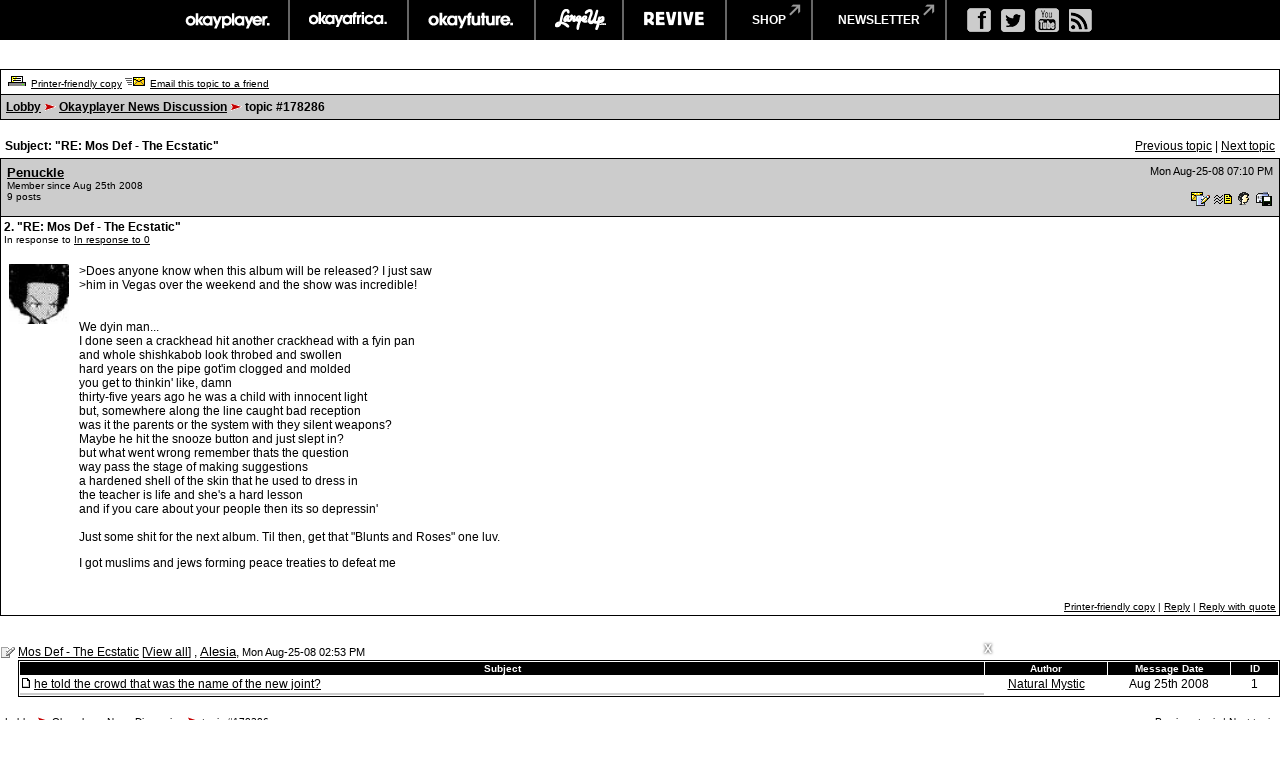

--- FILE ---
content_type: text/html
request_url: https://board.okayplayer.com/okp.php?az=show_mesg&forum=3&topic_id=178286&mesg_id=178302&page=
body_size: 23360
content:
<!DOCTYPE HTML PUBLIC "-//W3C//DTD HTML 4.01 Transitional//EN">
<html xmlns="http://www.w3.org/1999/xhtml" lang="en" xml:lang="en">
<head>
		<title>Okayplayer.com Boards - Viewing message</title>
		<meta charset="utf-8" />
		<meta http-equiv="Content-Type" content="text/html" />
		<link rel="stylesheet" type="text/css" href="dc.css" />
		<link rel="stylesheet" type="text/css" href="widget.css" />
		<link rel="stylesheet" type="text/css" href="fonts.css" />
		<script src="dcf.js" type="text/JavaScript"></script>
		<script src="/__utm.js" type="text/javascript"></script>
		<link rel="stylesheet" type="text/css" href="/assets/css/custom.css" />
		<!--OKP MENU -->
		<script src="//ajax.googleapis.com/ajax/libs/jquery/1.10.2/jquery.min.js"></script>
		<script src="/assets/js/core.js"></script>
		<!--OKP MENU END -->
<!-- Google DFP -->
<script type='text/javascript'>
var googletag = googletag || {};
googletag.cmd = googletag.cmd || [];
(function() {
var gads = document.createElement('script');
gads.async = true;
gads.type = 'text/javascript';
var useSSL = 'https:' == document.location.protocol;
gads.src = (useSSL ? 'https:' : 'http:') + 
'//www.googletagservices.com/tag/js/gpt.js';
var node = document.getElementsByTagName('script')[0];
// node.parentNode.insertBefore(gads, node);
})();
</script>

<script type='text/javascript'>
googletag.cmd.push(function() {
// googletag.defineSlot('/1011202/OKP_MSG_1x1_001', [1, 1], 'div-gpt-ad-1409147679093-0').addService(googletag.pubads());
googletag.defineSlot('/1011202/OKP_MSG_BOT_728x90_001', [[970, 250], [728, 90]], 'div-gpt-ad-1409147679093-1').addService(googletag.pubads());
googletag.defineSlot('/1011202/OKP_MSG_TOP_300x250_001', [300, 250], 'div-gpt-ad-1409147679093-2').addService(googletag.pubads());
// googletag.defineSlot('/1011202/OKP_MSG_TOP_728x90_001', [728, 90], 'div-gpt-ad-1409147679093-3').addService(googletag.pubads());
// googletag.defineSlot('/1011202/OKP_MSG_TOP_970x250_001', [970, 250], 'div-gpt-ad-1409147679093-4').addService(googletag.pubads());
googletag.defineSlot('/1011202/OKP_MSG_TOP_728x90_001', [[970, 250], [728, 90]], 'div-gpt-ad-1438697613794-0').addService(googletag.pubads());
googletag.pubads().enableSingleRequest();
googletag.enableServices();
});
</script>

<script async src="https://securepubads.g.doubleclick.net/tag/js/gpt.js"></script>
<!-- //Connect Container: okayplayer_connect --> 
<script src="//get.s-onetag.com/436c27d6-f52e-4138-804b-9d8e002a5663/tag.min.js" async defer></script>
</head>
<div id='root'></div>
	<BODY BGCOLOR=#ffffff leftmargin="0" topmargin="0" marginwidth="0" marginheight="0">

	<!-- START: Network Navigation //-->
	<div id="network-bar">
		<div class="sup_header">
			<ul class="top-nav clearfix">
				<li class="okp">
					<a href="http://www.okayplayer.com/" target="_ext" class="main-link">okayplayer</a>
					<ul class="sub-nav">
						<li class="left">
							<a href="http://www.okayplayer.com/news" target="_ext">News</a>
							<a href="http://www.okayplayer.com/audio" target="_ext">Audio</a>
							<a href="http://www.okayplayer.com/video" target="_ext">Videos</a>
							<a href="http://events.okayplayer.com/" target="_ext">Events</a>
							<a href="http://www.okayplayer.com/video/okayplayertv" target="_ext">Okayplayer TV</a>
						</li>
						<li class="right">
							Loading...
						</li>
					</ul>
				</li>					
				<li class="oka">
					<a href="http://www.okayafrica.com/" target="_ext" class="main-link">okayafrica</a>
					<ul class="sub-nav">
						<li class="left">
							<a href="http://www.okayafrica.com/category/news/" target="_ext">News</a>
							<a href="http://www.okayafrica.com/category/audio/" target="_ext">Audio</a>
							<a href="http://www.okayafrica.com/category/video/" target="_ext">Video</a>
							<a href="http://www.okayafrica.com/category/style-2/" target="_ext">Style</a>
							<a href="http://www.okayafrica.com/category/events/" target="_ext">Events</a>
						</li>
						<li class="right">
							Loading...
						</li>
					</ul>
				</li>
				<li class="okf">
					<a href="http://www.okayfuture.com/" target="_ext" class="main-link">okayfuture</a>
					<ul class="sub-nav">
						<li class="left">
							<a href="http://www.okayfuture.com/tracks" target="_ext">Tracks</a>
							<a href="http://www.okayfuture.com/videos" target="_ext">Videos</a>
							<a href="http://www.okayfuture.com/mixes" target="_ext">Mixes</a>
							<a href="http://www.okayfuture.com/features" target="_ext">Features</a>
							<a href="http://www.okayfuture.com/parties" target="_ext">Parties</a>
						</li>
						<li class="right">
							Loading...
						</li>
					</ul>
				</li>
				<li class="lu">
					<a href="http://largeup.okayplayer.com/" target="_ext" class="main-link">largeup</a>
					<ul class="sub-nav">
						<li class="left">
							<a href="http://www.largeup.com/music/" target="_ext">Music</a>
							<a href="http://www.largeup.com/style/" target="_ext">Style</a>
							<a href="http://www.largeup.com/sports/" target="_ext">Sports</a>
							<a href="http://www.largeup.com/food/" target="_ext">Food</a>
							<a href="http://www.largeup.com/travel/" target="_ext">Travel</a>
						</li>
						<li class="right">
							Loading...
						</li>
					</ul>
				</li>
				<li class="rev">
					<a href="http://revive-music.com/" target="_ext" class="main-link">revive music</a>
					<ul class="sub-nav">
						<li class="left">
							<a href="http://revive-music.com/news/" target="_ext">News</a>
							<a href="http://revive-music.com/musicians/" target="_ext">Musicians</a>
							<a href="http://revive-music.com/features/" target="_ext">Features</a>
							<a href="http://revive-music.com/concerts/" target="_ext">Concerts</a>
							<a href="http://revive-music.com/magazine/" target="_ext">Magazine</a>
						</li>
						<li class="right">
							Loading...
						</li>
					</ul>
				</li>
				<li class="store">
					<a href="http://shop.okayplayer.com/" target="_ext" class="shop-link">shop</a>
					<ul class="sub-nav">
						<li class="left">
							<a href="http://shop.okayplayer.com/collections/okayplayer" target="_ext">Okayplayer</a>
							<a href="http://shop.okayplayer.com/collections/okayafrica" target="_ext">Okayafrica</a>
							<a href="http://shop.okayplayer.com/collections/the-roots" target="_ext">The Roots</a>
							<a href="http://shop.okayplayer.com/collections/atcq" target="_ext">A Tribe Called Quest</a>
							
						</li>
						<li class="right">
							Loading...
						</li>
					</ul>
				</li>	
				<li class="mailinglist">
					<a href="javascript:;;">newsletter</a>
					<ul class="sub-nav">
						<li class="left"></li>
						<li class="right">
							<div id="mc_signup">
								<form method="post" action="#signup" id="mc_signup_form_sidebar" onsubmit="processSignupForm(); return false">
									<div class="mc_form_inside">
										<div class="mc_interest">
											<br/>
										
											<input type="checkbox" name="lists[]" id="mc_okayplayer" class="mc_interest" value="ec9255e681" checked="checked" />
											<label for="mc_okayplayer" class="mc_interest_label">okayplayer</label>
				
											<input type="checkbox" name="lists[]" id="mc_okayafrica" class="mc_interest" value="6ad80cf1bb" checked="checked" />
											<label for="mc_okayafrica" class="mc_interest_label">okayafrica</label>
				
											<input type="checkbox" name="lists[]" id="mc_okayfuture" class="mc_interest" value="604f7812e9" checked="checked" />
											<label for="mc_okayfuture" class="mc_interest_label">okayfuture</label>
											<br/>
											<input type="checkbox" name="lists[]" id="mc_largeup" class="mc_interest" value="5abaee40da" checked="checked" />
											<label for="mc_largeup" class="mc_interest_label">largeup</label>
				
											<input type="checkbox" name="lists[]" id="mc_revivalist" class="mc_interest" value="39d626095c" checked="checked" />
											<label for="mc_revivalist" class="mc_interest_label">revive music</label>
				
											<input type="checkbox" name="lists[]" id="mc_the_roots" class="mc_interest" value="177c66a34e" checked="checked" />
											<label for="mc_the_roots" class="mc_interest_label">the roots</label>
										</div>
									</div>
									<br/>
									<div class="mc_merge_var">
										<input type="text" size="18" value="" name="mc_mv_EMAIL" id="mc_mv_EMAIL" class="mc_input"/>
										<input type="submit" name="mc_signup_submit" id="mc_signup_submit" value="Subscribe" class="button" />
									</div>
									<div class="updated" id="mc_message"></div><!-- /mc_message -->									
								</form>
							</div>
						</li>
					</ul>
				</li>		
			</ul>				
			<ul class="ad-nav">
				<li class="socials">
					<a href="http://www.facebook.com/okayplayer" class="fb" target="_ext"></a>
					<a href="http://twitter.com/okayplayer" class="tw" target="_ext"></a>
					<a href="http://www.youtube.com/okayplayer" class="yt" target="_ext"></a>
					<a href="http://www.okayplayer.com/feed" class="rss" target="_ext"></a>
				</li>
			</ul>
		</div>
	</div>
	<!-- END: Network Navigation //-->

	<!-- /1011202/OKP_MSG_TOP_728x90_001 -->
	<center>
	<div id='div-gpt-ad-1438697613794-0'>
	<script type='text/javascript'>
	googletag.cmd.push(function() { googletag.display('div-gpt-ad-1438697613794-0'); });
	</script>
	</div>
	</center>
		
	<br />
<a name="top"></a><table class="dcborder" cellspacing="0" 
          cellpadding="0" width="100%"><tr><td>
<table width="100%" border="0" cellspacing="1" cellpadding="5">
<tr class="dcmenu"><td class="dcmenu"><a href="okp.php?az=printer_friendly&forum=3&topic_id=178286"><img src="./images/printer_friendly.gif" border="0" alt="" /></a> <a href="okp.php?az=printer_friendly&forum=3&topic_id=178286">Printer-friendly copy</a> <a href="okp.php?az=email_to_friend&forum=3&topic_id=178286"><img src="./images/email_to_friend.gif" border="0" alt="" /></a> <a href="okp.php?az=email_to_friend&forum=3&topic_id=178286">Email this topic to a friend</a></td></tr>
<tr class="dcnavmenu"><td class="dcnavmenu"><a href="okp.php">Lobby</a> <img src="./images/dir.gif" border="0" alt="" /> <a href="okp.php?az=show_topics&forum=3&page=">Okayplayer News Discussion</a>
            <img src="./images/dir.gif" border="0" alt="" /> topic #178286</td></tr>
</table></td></tr></table>
<br /><table class="dcborder" cellspacing="0" 
          cellpadding="0" width="100%"><tr><td>
<table width="100%" border="0" cellspacing="0" cellpadding="5">
<tr class="dcmenu"><td class="dcsubjecttitle"
      width="100%"><strong>Subject:
      "RE: Mos Def - The Ecstatic"</strong></td><td align="right" nowrap="nowrap">
      <span class="dcmisc">
       <a href="okp.php?az=show_mesg&forum=3&topic_id=178281&mesg_id=178281&listing_type=&page=">Previous  topic</a> |  <a href="okp.php?az=show_mesg&forum=3&topic_id=178246&mesg_id=178246&listing_type=&page=">Next  topic</a>
</span></td></tr>
</table></td></tr></table>
   <table class="dcborder" cellspacing="0" cellpadding="0" 
   width="100%"><tr><td><table border="0" width="100%"
   cellspacing="1" cellpadding="3"><tr><td class="dcdark" colspan="2">
   <table border="0" cellspacing="0" cellpadding="3" 
   width="100%"><tr><td class="dcdark" width="100%">
   <a name="178302"></a><strong><a href="okp.php?az=user_profiles&u_id=171101"
                     class="dcauthorlink">Penuckle</a></strong><br />
      <span class="dcauthorinfo">Member since Aug 25th 2008</span>
   <span class="dcauthorinfo"><br /> 9 posts</span>
   </td><td 
   class="dcdark" align="right" nowrap><span class="dcdate">Mon Aug-25-08 07:10 PM</span><br /><br /><a href="okp.php?az=send_email&u_id=171101"><img
                    src="./images/email.gif" border="0"
                    alt="Click to send email to this author" /></a> <a href="okp.php?az=send_mesg&u_id=171101"><img
               src="./images/mesg.gif" border="0"
               alt="Click to send private message to this author" /></a><a href="okp.php?az=user_profiles&u_id=171101"><img
               src="./images/profile_small.gif" border="0"
               alt="Click to view this author's profile" /></a><a href="okp.php?az=add_buddy&u_id=171101"><img
               src="./images/mesg_add_buddy.gif" border="0"
               alt="Click to add this author to your buddy list" /></a></td></tr>
   </table></td></tr>
   <tr><td class="dclite" colspan="2">
   <strong>2.  "RE: Mos Def - The Ecstatic"</strong><br />
   <span class="dcauthorinfo">In response to <a href="okp.php?az=show_mesg&forum=3&topic_id=178286&mesg_id=178286">In response to 0</a><br /></span>
   
   <br />
   <table border="0" cellspacing="0" cellpadding="5" 
   width="100%"><tr><td class="dclite" nowrap><img src="./images/avatars/boon1.jpg" height="60"
                     width="60" alt="" /> <br />&nbsp;&nbsp;<br />
   <br/>&nbsp;&nbsp;&nbsp;&nbsp;&nbsp;&nbsp;&nbsp;&nbsp;&nbsp;&nbsp;</td>
   <td class="dclite" width="100%">
   <p class="dcmessage">&gt;Does anyone know when this album will be released? I just saw<br />&gt;him in Vegas over the weekend and the show was incredible!<br /><br /><br />We dyin man...<br />I done seen a crackhead hit another crackhead with a fyin pan<br />and whole shishkabob look throbed and swollen<br />hard years on the pipe got'im clogged and molded<br />you get to thinkin' like, damn<br />thirty-five years ago he was a child with innocent light<br />but, somewhere along the line caught bad reception<br />was it the parents or the system with they silent weapons?<br />Maybe he hit the snooze button and just slept in?<br />but what went wrong remember thats the question<br />way pass the stage of making suggestions<br />a hardened shell of the skin that he used to dress in<br />the teacher is life and she's a hard lesson<br />and if you care about your people then its so depressin'<br /><br />Just some shit for the next album.  Til then, get that "Blunts and Roses" one luv.</p><p class="dcmessage">I got muslims and jews forming peace treaties to defeat me</p></p>
   <p>&nbsp;&nbsp;</p>
   </td>
   </tr></table>
   <table border="0" cellspacing="0" cellpadding="0" 
   width="100%"><tr><td class="dcmenu" width="100%"></td>
   <td class="dcmenu" align="right" nowrap><a href="okp.php?az=printer_friendly&forum=3&topic_id=178286&mesg_id=178302">Printer-friendly copy</a>
 | 
         <a href="okp.php?az=post&forum=3&topic_id=178286&mesg_id=178302">Reply</a> |
         <a href="okp.php?az=post&quote=yes&forum=3&topic_id=178286&mesg_id=178302">Reply with quote</a>
</td>
   </tr></table></td></tr></table></td></tr></table><br /><br /><table class="dcborder" cellspacing="0" 
          cellpadding="0" width="100%"><tr><td>
<table width="100%" border="0" cellspacing="0" cellpadding="0">
<tr class="dclite"><td class="dclite" width="10"><img src="./images/icon_general.gif"  border="0" alt="" /></td><td class="dclite" width="100%"><span class="dctocsubject"><a href="okp.php?az=show_mesg&forum=3&topic_id=178286&mesg_id=178286&page=">Mos Def - The Ecstatic</a>
               [<a href="okp.php?az=show_topic&forum=3&topic_id=178286&mode=full">View all</a>]</span> , <a href="okp.php?az=user_profiles&u_id=171096"
                     class="dcauthorlink">Alesia</a>, <span class="dcdate">Mon Aug-25-08 02:53 PM</span>
</td></td><tr class="dclite"><td class="dclite" width="10">&nbsp;</td><td class="dclite" width="100%"><table class="dcborder" cellspacing="0" 
          cellpadding="0" width="100%"><tr><td>
<table width="100%" border="0" color="#FFFFFF" cellspacing="1" cellpadding="0">
<tr><td><table class="dctoc" cellspacing="0"
          cellpadding="0" width="100%"><tr><td>
<table width="100%" border="0" cellspacing="1" cellpadding="1"><tr class="dcheading">
                <td class="dcheading" align="center" >Subject</td>
                <td class="dcheading" align="center" width="120">Author</td>
                <td class="dcheading" align="center" width="120">Message Date</td>
                <td class="dcheading" align="center" width="45">ID</td></tr>
<tr class="dclite"><td><img src="./images/reply_message.gif"  border="0" alt="" /> <a href="okp.php?az=show_mesg&forum=3&topic_id=178286&mesg_id=178290&page=" class="dctocsubject">he told the crowd that was the name of the new joint?</a></td>
                                    <td><div align="center"><span class="dctocmisc"><a href="okp.php?az=user_profiles&u_id=133196">Natural Mystic</a></span></div></td><td>
                               <div align="center"><span class="dctocmisc">Aug 25th 2008</span></div></td><td><div align="center"><span
                              class="dctocmisc">1</span></div>
</td></tr>
<tr class="dcdark"><td></td></tr>
</table></td></tr></table>
</td></tr></table></td></tr></table>
</td></tr></table></td></tr></table>
<br /><table class="dcborder" cellspacing="0" 
          cellpadding="0" width="100%"><tr><td>
<table width="100%" border="0" cellspacing="0" cellpadding="5">
<tr class="dcmenu"><td class="dcmenu" width="100%">
          <a href="okp.php">Lobby</a> <img src="./images/dir.gif" border="0" alt="" /> <a href="okp.php?az=show_topics&forum=3&page=">Okayplayer News Discussion</a> <img src="./images/dir.gif" border="0" alt="" /> topic #178286</td><td class="dcmenu" align="right" nowrap="nowrap"> <a href="okp.php?az=show_mesg&forum=3&topic_id=178281&mesg_id=178281&listing_type=&page=">Previous  topic</a> |  <a href="okp.php?az=show_mesg&forum=3&topic_id=178246&mesg_id=178246&listing_type=&page=">Next  topic</a>
</td></tr>
</table></td></tr></table>
<table class="dcborder" cellspacing="0" 
          cellpadding="0" width="100%"><tr><td>
<table width="100%" border="0" cellspacing="0" cellpadding="5">
<tr class="dcpagelink"><td width="50%" class="dcbottomleft">&nbsp;</span></td><td width="50%" class="dcpagelink">&nbsp;&nbsp;<p>
<script language="javascript">
function MakeArray() {
   this.length = MakeArray.arguments.length
   for (var i = 0; i < this.length; i++)
   this[i+1] = MakeArray.arguments[i]
}


var url = new MakeArray("http://board.okayplayer.com/okp.php",
"http://board.okayplayer.com/okp.php",
"http://board.okayplayer.com/okp.php?az=show_topics&forum=3",
"http://board.okayplayer.com/okp.php?az=show_topics&forum=19",
"http://board.okayplayer.com/okp.php?az=show_topics&forum=26",
"http://board.okayplayer.com/okp.php?az=show_topics&forum=27",
"http://board.okayplayer.com/okp.php?az=show_topics&forum=22",
"http://board.okayplayer.com/okp.php?az=show_topics&forum=32",
"http://board.okayplayer.com/okp.php?az=show_topics&forum=11",
"http://board.okayplayer.com/okp.php?az=show_topics&forum=12",
"http://board.okayplayer.com/okp.php?az=show_topics&forum=8",
"http://board.okayplayer.com/okp.php?az=show_topics&forum=21",
"http://board.okayplayer.com/okp.php?az=show_topics&forum=4",
"http://board.okayplayer.com/okp.php?az=show_topics&forum=18",
"http://board.okayplayer.com/okp.php?az=show_topics&forum=7",
"http://board.okayplayer.com/okp.php?az=show_topics&forum=20",
"http://board.okayplayer.com/okp.php?az=show_topics&forum=5",
"http://board.okayplayer.com/okp.php?az=show_topics&forum=17",
"http://board.okayplayer.com/okp.php?az=show_topics&forum=6",
"http://board.okayplayer.com/okp.php?az=show_topics&forum=23",
"http://board.okayplayer.com/okp.php?az=show_topics&forum=30")
</script>

<form action="okp.php" method="post">
<select name="forum" onChange="jumpPage(this.form)" />
<option value="http://board.okayplayer.com/okp.php" />Jump to another forum
<option value="http://board.okayplayer.com/okp.php" />Main forum listings 
<option value="http://board.okayplayer.com/okp.php?az=show_topics&forum=3" />|-- Okayplayer News Discussion
<option value="http://board.okayplayer.com/okp.php?az=show_topics&forum=19" />&nbsp;&nbsp;|-- Okay Artist Archives
<option value="http://board.okayplayer.com/okp.php?az=show_topics&forum=26" />|-- Make The Music
<option value="http://board.okayplayer.com/okp.php?az=show_topics&forum=27" />&nbsp;&nbsp;|-- R.I.P. J DILLA (1974 - 2006)
<option value="http://board.okayplayer.com/okp.php?az=show_topics&forum=22" />|-- Okay Activist Archives
<option value="http://board.okayplayer.com/okp.php?az=show_topics&forum=32" />|-- Organix
<option value="http://board.okayplayer.com/okp.php?az=show_topics&forum=11" />|-- High-Tech
<option value="http://board.okayplayer.com/okp.php?az=show_topics&forum=12" />&nbsp;&nbsp;|-- High Tech Archives
<option value="http://board.okayplayer.com/okp.php?az=show_topics&forum=8" />|-- Okay Sports
<option value="http://board.okayplayer.com/okp.php?az=show_topics&forum=21" />&nbsp;&nbsp;|-- Okay Sports Archives
<option value="http://board.okayplayer.com/okp.php?az=show_topics&forum=4" />|-- General Discussion
<option value="http://board.okayplayer.com/okp.php?az=show_topics&forum=18" />&nbsp;&nbsp;|-- General Discussion Archives
<option value="http://board.okayplayer.com/okp.php?az=show_topics&forum=7" />|-- Freestyle Board
<option value="http://board.okayplayer.com/okp.php?az=show_topics&forum=20" />&nbsp;&nbsp;|-- Freestyle Board Archives
<option value="http://board.okayplayer.com/okp.php?az=show_topics&forum=5" />|-- The Lesson
<option value="http://board.okayplayer.com/okp.php?az=show_topics&forum=17" />&nbsp;&nbsp;|-- The Lesson Archives
<option value="http://board.okayplayer.com/okp.php?az=show_topics&forum=6" />|-- Pass The Popcorn
<option value="http://board.okayplayer.com/okp.php?az=show_topics&forum=23" />&nbsp;&nbsp;|-- Pass The Popcorn Archives
<option value="http://board.okayplayer.com/okp.php?az=show_topics&forum=30" />&nbsp;&nbsp;|-- Pass The Popcorn Archives (TV)
</select></form></p></td></tr>
</table></td></tr></table>
<table class="dcborder" cellspacing="0" 
          cellpadding="0" width="100%"><tr><td>
<table width="100%" border="0" cellspacing="0" cellpadding="5">
<tr class="dclite"><td class="dcfooter">Powered by DCForum+ Version 1.25 <br />Copyright &copy; <!-- 1997-2003 //--> DCScripts.com</td></tr></table></td></tr></table>

<div align="center">

<!-- OKP_MSG_BOT_728x90_001 -->
<div id='btf-728x90' style='width:728px;'>
	<div id='div-gpt-ad-1409147679093-1'>
	<script type='text/javascript'>
	googletag.cmd.push(function() { googletag.display('div-gpt-ad-1409147679093-1'); });
	</script>
	</div>
</div>
<!-- OKP_MSG_BOT_728x90_001 --> 

</div>
<div style="clear:both; margin-bottom: 20px;"></div>
<br><br><br>



<script type="text/javascript">
var gaJsHost = (("https:" == document.location.protocol) ? "https://ssl." : "http://www.");
document.write(unescape("%3Cscript src='" + gaJsHost + "google-analytics.com/ga.js' type='text/javascript'%3E%3C/script%3E"));
</script>
<script type="text/javascript">
try {
var pageTracker = _gat._getTracker("UA-4046244-1");
pageTracker._trackPageview();
} catch(err) {}</script>

<!-- Start Okayplayer Quantcast tag -->
<script type="text/javascript">
_qoptions={
qacct:"p-bcknOTN_Y03wc"
};
</script>
<script type="text/javascript" src="http://edge.quantserve.com/quant.js"></script>
<noscript>
<img src="http://pixel.quantserve.com/pixel/p-bcknOTN_Y03wc.gif" style="display: none;" border="0" height="1" width="1" alt="Quantcast"/>
</noscript>
<!-- End Quantcast tag -->

<!-- Okayplayer sticky ad -->
<div id='root'></div>
<script src='/static/js/2.27732958.chunk.js'></script>
<script src='/static/js/main.0bf1743f.chunk.js'></script>
<script src='/static/js/runtime-main.f7d031ed.js'></script>

</BODY>
</html>


--- FILE ---
content_type: text/html; charset=utf-8
request_url: https://www.google.com/recaptcha/api2/aframe
body_size: 267
content:
<!DOCTYPE HTML><html><head><meta http-equiv="content-type" content="text/html; charset=UTF-8"></head><body><script nonce="dNeEjfkasEkfhOJizBPrbA">/** Anti-fraud and anti-abuse applications only. See google.com/recaptcha */ try{var clients={'sodar':'https://pagead2.googlesyndication.com/pagead/sodar?'};window.addEventListener("message",function(a){try{if(a.source===window.parent){var b=JSON.parse(a.data);var c=clients[b['id']];if(c){var d=document.createElement('img');d.src=c+b['params']+'&rc='+(localStorage.getItem("rc::a")?sessionStorage.getItem("rc::b"):"");window.document.body.appendChild(d);sessionStorage.setItem("rc::e",parseInt(sessionStorage.getItem("rc::e")||0)+1);localStorage.setItem("rc::h",'1769473655847');}}}catch(b){}});window.parent.postMessage("_grecaptcha_ready", "*");}catch(b){}</script></body></html>

--- FILE ---
content_type: application/javascript
request_url: https://board.okayplayer.com/dcf.js
body_size: 1178
content:
function openWindow(url) {
   opinion = window.open(url,"Handheld",'toolbar=0,location=0,directories=0,status=0,menubar=0,scrollbars=1,resizable=0,width=150,height=400');
}

function makeRemote(url){
	remote = window.open(url,"remotewin","width=600,height=480,scrollbars=1");
	remote.location.href = url;
	if (remote.opener == null) remote.opener = window;
}

function checkit(val) {
   dlink=document.thisform;
   len = dlink.elements.length;
   var i=0;
   for( i=0 ; i<len ; i++) {
//      if (dlink.elements[i].name=='u_id') {
         dlink.elements[i].checked=val;
//      }
   }
}

function check_cookie(cookie_name) {
   var cookies = document.cookie;
   var pos = cookies.indexOf(cookie_name,'=');
   if (pos != -1) {
      return true;
   }
   else {
      return false;
   }
}

function smilie_remote(emotionicon) {
   self.opener.document.thisform.message.value += emotionicon+" ";
   self.opener.document.thisform.message.focus();
}

function smilie(emotionicon) {
   document.thisform.message.value += emotionicon+" ";
   document.thisform.message.focus();
}

function choose_avatar(avatar) {
   self.opener.document.thisform.pc.value = avatar;
}

function jumpPage(form) {
   i = form.forum.selectedIndex;
   if (i == 0) return;
   window.location.href = url[i+1];
}